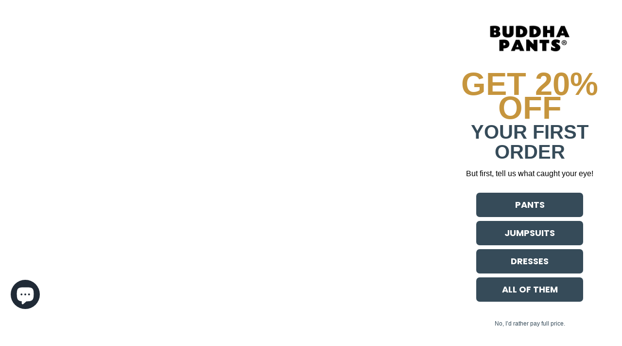

--- FILE ---
content_type: text/json
request_url: https://conf.config-security.com/model
body_size: 85
content:
{"title":"recommendation AI model (keras)","structure":"release_id=0x39:58:5d:31:4a:21:75:7f:3b:36:2d:2e:7c:7c:33:45:7a:3c:6d:5c:58:2b:39:30:4a:4b:5b:4c:62;keras;98dosxljqukh1n29fhl62p6h8ifch8qaoypxyljcm8n437c5uhbevcaxw50ce34m99ywbngy","weights":"../weights/39585d31.h5","biases":"../biases/39585d31.h5"}